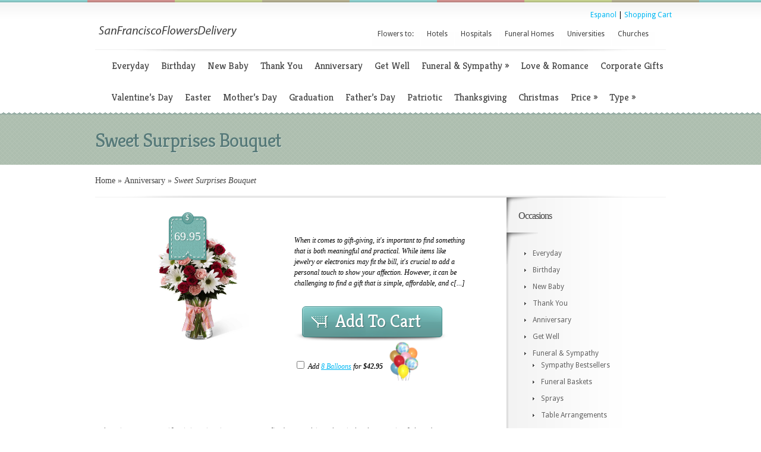

--- FILE ---
content_type: text/html; charset=UTF-8
request_url: https://www.sanfranciscoflowersdelivery.com/sweet-surprises-bouquet-pdc12-4792/
body_size: 10309
content:
<!DOCTYPE html PUBLIC "-//W3C//DTD XHTML 1.0 Transitional//EN" "http://www.w3.org/TR/xhtml1/DTD/xhtml1-transitional.dtd">
<html itemscope itemtype="http://schema.org/LocalBusiness" xmlns="http://www.w3.org/1999/xhtml" dir="ltr" lang="en-US" xmlns:fb="http://ogp.me/ns/fb#" xmlns:addthis="http://www.addthis.com/help/api-spec" >
<head profile="http://gmpg.org/xfn/11">
<meta http-equiv="Content-Type" content="text/html; charset=UTF-8" />
<title>Sweet Surprises Bouquet | San Francisco Flowers Delivery</title>

<meta name="viewport" content="width=device-width, initial-scale=1" />
<link href='/responsive-home.css' rel='stylesheet' type='text/css'/>


<meta property="og:site_name" content="Sweet Surprises Bouquet | sanfranciscoflowersdelivery.com"/>


<meta property="og:image" content="https://www.sanfranciscoflowersdelivery.com/wp-content/uploads/2012/10/C12-4792.jpg">

<link rel="stylesheet" href="https://www.sanfranciscoflowersdelivery.com/wp-content/themes/Boutique/style.css" type="text/css" media="screen" />
<link rel="stylesheet" href="https://www.sanfranciscoflowersdelivery.com/wp-content/themes/Boutique/css/colorpicker.css" type="text/css" media="screen" />

<link href='https://fonts.googleapis.com/css?family=Droid+Sans:regular,bold' rel='stylesheet' type='text/css'/>
<link href='https://fonts.googleapis.com/css?family=Kreon:light,regular' rel='stylesheet' type='text/css'/>


<!--[if lt IE 7]>
	<link rel="stylesheet" type="text/css" href="https://www.sanfranciscoflowersdelivery.com/wp-content/themes/Boutique/css/ie6style.css" />
	<script type="text/javascript" src="https://www.sanfranciscoflowersdelivery.com/wp-content/themes/Boutique/js/DD_belatedPNG_0.0.8a-min.js"></script>
	<script type="text/javascript">DD_belatedPNG.fix('img#logo, span.overlay, a.zoom-icon, a.more-icon, #menu, #menu-right, #menu-content, ul#top-menu ul, #menu-bar, .footer-widget ul li, span.post-overlay, #content-area, .avatar-overlay, .comment-arrow, .testimonials-item-bottom, #quote, #bottom-shadow, #quote .container');</script>
<![endif]-->
<!--[if IE 7]>
	<link rel="stylesheet" type="text/css" href="https://www.sanfranciscoflowersdelivery.com/wp-content/themes/Boutique/css/ie7style.css" />
<![endif]-->
<!--[if IE 8]>
	<link rel="stylesheet" type="text/css" href="https://www.sanfranciscoflowersdelivery.com/wp-content/themes/Boutique/css/ie8style.css" />
<![endif]-->

<script type="text/javascript">
	document.documentElement.className = 'js';
</script>

<style>
.sr_lh {
    background-color: #865923;
    color: #FFFFFF;
    margin-bottom: 16px;
    padding: 4px;
	display: block; font-size: 16px;
}
</style>



<meta content="Boutique v.1.6" name="generator"/><link media="screen" type="text/css" href="https://www.sanfranciscoflowersdelivery.com/wp-content/themes/Boutique/epanel/page_templates/js/fancybox/jquery.fancybox-1.3.4.css" rel="stylesheet" />
<link media="screen" type="text/css" href="https://www.sanfranciscoflowersdelivery.com/wp-content/themes/Boutique/epanel/page_templates/page_templates.css" rel="stylesheet" />


<link rel='stylesheet' id='et-rating-css'  href='https://www.sanfranciscoflowersdelivery.com/wp-content/themes/Boutique/css/jquery.rating.css?ver=3.4.1' type='text/css' media='all' />




<link rel='stylesheet' id='myStyleSheets-css'  href='/wp-content/uploads/eshop_files/eshop.css' type='text/css' media='all' />


<script type='text/javascript' src='/wp-includes/js/jquery/jquery.js?ver=1.7.2'></script>

<script type='text/javascript' src='/wp-content/themes/Boutique/epanel/shortcodes/js/et_shortcodes_frontend.js?ver=1.8'></script>


<link rel="EditURI" type="application/rsd+xml" title="RSD" href="https://www.sanfranciscoflowersdelivery.com/xmlrpc.php?rsd" />
<link rel="wlwmanifest" type="application/wlwmanifest+xml" href="https://www.sanfranciscoflowersdelivery.com/wp-includes/wlwmanifest.xml" /> 

<!--[if lt IE 8]>
<style type="text/css">
.eshoppanels li{
    display:inline;
    margin:10px 5px 0 5px;
}
</style>
<![endif]-->
<!-- Meta SEO Pack BEGIN -->
<meta name="description" content="" />
<meta name="keywords" content="" />
<link rel="canonical" href="https://www.sanfranciscoflowersdelivery.com/sweet-surprises-bouquet-pdc12-4792/" />
<!-- Meta SEO Pack END -->
<!-- used in scripts --><meta name="et_featured_auto_speed" content="7000" /><meta name="et_disable_toptier" content="1" /><meta name="et_featured_slider_pause" content="1" /><meta name="et_featured_slider_auto" content="1" /><meta name="et_theme_folder" content="/wp-content/themes/Boutique" /><link id='droid_sans' href='https://fonts.googleapis.com/css?family=Droid Sans' rel='stylesheet' type='text/css' /><style type='text/css'>body { font-family: 'Droid Sans', Arial, sans-serif !important;  }</style><style type='text/css'>body {  }</style>
<!-- Dynamic Widgets v1.5.2 by QURL - http://www.qurl.nl //-->
	<style type="text/css">
		#et_pt_portfolio_gallery { margin-left: -41px; margin-right: -51px; }
		.et_pt_portfolio_item { margin-left: 35px; }
		.et_portfolio_small { margin-left: -40px !important; }
		.et_portfolio_small .et_pt_portfolio_item { margin-left: 32px !important; }
		.et_portfolio_large { margin-left: -26px !important; }
		.et_portfolio_large .et_pt_portfolio_item { margin-left: 11px !important; }
	</style>
<!--<script type='text/javascript' src='http://ajax.googleapis.com/ajax/libs/jquery/1.7.1/jquery.min.js'></script>-->
<script type='text/javascript' src='/jquery.popupWindow.js'></script>

<script type='text/javascript' src='/wp-includes/js/jquery/jquery.js?ver=1.11.3'></script>
<script type='text/javascript' src='/wp-includes/js/jquery/jquery-migrate.min.js?ver=1.2.1'></script>
</head>
<body class="single single-post postid- single-format-standard gecko">




		<div id="color-stripes"></div>

    

           

	<div id="header">

    <div id="shopcart" style="float: right; padding-right: 150px;"> 
 
 
<a href="https://www.entregadefloristerialocal.org/dulces-sorpresas-pdc12-4792" title="Shop for Dulces Sorpresas - Entrega el mismo día en flores por floristería local">Espanol</a> | 



<a href="https://www.localfloristdelivery.org/network/cart.php?storeid=0031">Shopping Cart</a></div><div style="clear:both;"></div>

    <style>

#header {

padding-top: 10px;	

}

</style>  



    		<div class="container clearfix">



			<div id="logo-area">

				<a href="https://www.sanfranciscoflowersdelivery.com/">

										<!--<img src="/wp-content/themes/Boutique/images/logo.png" alt="" id="logo"/>-->

                    <img src="https://www.sanfranciscoflowersdelivery.com/sanfranciscoflowersdelivery.png" title="San Francisco Flowers Delivery" id="logo"/>

				</a><!--<img src="/ftd.jpg" border="0" width="65" style="position: relative; top: -10px;" /> -->

				<!--<p id="slogan">--><span style="position: relative; top: 10px"></span><!--</p>-->



			   





                

			</div> <!-- end #logo-area -->

			

			


<ul id="top-menu" class="nav sf-js-enabled"><li id="menu-item-1474" class="menu-item menu-item-type-custom menu-item-object-custom menu-item-1474"><a>Flowers to:</a></li>

<li id="menu-item-868" class="menu-item menu-item-type-custom menu-item-object-custom menu-item-868"><a href="https://www.sanfranciscoflowersdelivery.com/hotels-motels-and-resorts/" title="Flowers to San Francisco Hotels">Hotels</a></li>

<li id="menu-item-1473" class="menu-item menu-item-type-custom menu-item-object-custom menu-item-1473"><a href="https://www.sanfranciscoflowersdelivery.com/hospitals-and-medical-centers/" title="Flowers to San Francisco Hospitals">Hospitals</a></li>

<li id="menu-item-1472" class="menu-item menu-item-type-custom menu-item-object-custom menu-item-1472"><a href="https://www.sanfranciscoflowersdelivery.com/funeral-homes-and-cemeteries/" title="Flowers to San Francisco Funeral Homes">Funeral Homes</a></li>

<li id="menu-item-1475" class="menu-item menu-item-type-custom menu-item-object-custom menu-item-1475"><a href="https://www.sanfranciscoflowersdelivery.com/universities-and-college-campuses/" title="Flowers to San Francisco Universities">Universities</a></li>

<li id="menu-item-1476" class="menu-item menu-item-type-custom menu-item-object-custom menu-item-1476"><a href="https://www.sanfranciscoflowersdelivery.com/churches-temples-mosques-synagogues-and-wedding-chapels/" title="Flowers to San Francisco Churches">Churches</a></li>

</ul>

			

			<div class="clear"></div>

            

<center>

	 

	 



	

    
	

	</center>						

			<div id="menu-content">

				<div id="menu-shadow"></div>

				<ul id="secondary-menu" class="nav clearfix"><li id="menu-item-113" class="menu-item menu-item-type-taxonomy menu-item-object-category menu-item-113"><a href="https://www.sanfranciscoflowersdelivery.com/category/everyday/" title="Flowers Just Because, for any occasion, and everyday in San Francisco">Everyday</a></li>

<li id="menu-item-114" class="menu-item menu-item-type-taxonomy menu-item-object-category menu-item-114"><a href="https://www.sanfranciscoflowersdelivery.com/category/birthday/" title="Find your perfect birthday arrangement here! Flower Delivery anywhere in San Francisco!">Birthday</a></li>

<li id="menu-item-115" class="menu-item menu-item-type-taxonomy menu-item-object-category menu-item-115"><a href="https://www.sanfranciscoflowersdelivery.com/category/new-baby/" title="Send Flowers, Teddy Bears, and Balloons. Same Day delivery to San Francisco hospitals!">New Baby</a></li>

<li id="menu-item-116" class="menu-item menu-item-type-taxonomy menu-item-object-category menu-item-116"><a href="https://www.sanfranciscoflowersdelivery.com/category/thank-you/" title="Show your appreciation and gratitude. Thank you flower category is design specifically for this reason.">Thank You</a></li>

<li id="menu-item-117" class="menu-item menu-item-type-taxonomy menu-item-object-category menu-item-117"><a href="https://www.sanfranciscoflowersdelivery.com/category/anniversary/" title="Celebrate this special anniversary with beautiful flowers!">Anniversary</a></li>

<li id="menu-item-118" class="menu-item menu-item-type-taxonomy menu-item-object-category menu-item-118"><a href="https://www.sanfranciscoflowersdelivery.com/category/get-well/" title="Send Get Well flowers today to make them feel special and wish them quicker recovery.">Get Well</a></li>

<li id="menu-item-119" class="menu-item menu-item-type-taxonomy menu-item-object-category menu-item-119"><a href="https://www.sanfranciscoflowersdelivery.com/category/funeral-and-sympathy/" title="Send Sympathy and Funeral Flowers to show your love and respect! Same day delivery is available in San Francisco!">Funeral &#038; Sympathy</a>

<ul class="sub-menu">

	<li id="menu-item-660" class="menu-item menu-item-type-taxonomy menu-item-object-category menu-item-660"><a href="https://www.sanfranciscoflowersdelivery.com/category/funeral-and-sympathy/sympathy-bestsellers/">Sympathy Bestsellers</a></li>

	<li id="menu-item-644" class="menu-item menu-item-type-taxonomy menu-item-object-category menu-item-644"><a href="https://www.sanfranciscoflowersdelivery.com/category/funeral-and-sympathy/baskets/">Funeral Baskets</a></li>

	<li id="menu-item-753" class="menu-item menu-item-type-taxonomy menu-item-object-category menu-item-753"><a href="https://www.sanfranciscoflowersdelivery.com/category/funeral-and-sympathy/sprays/">Sprays</a></li>

	<li id="menu-item-9716" class="menu-item menu-item-type-taxonomy menu-item-object-category menu-item-9716"><a href="https://www.sanfranciscoflowersdelivery.com/category/funeral-and-sympathy/table-arrangements/">Table Arrangements</a></li>

	<li id="menu-item-9730" class="menu-item menu-item-type-taxonomy menu-item-object-category menu-item-9730"><a href="https://www.sanfranciscoflowersdelivery.com/category/funeral-and-sympathy/plants/">Sympathy Plants</a></li>

	<li id="menu-item-9908" class="menu-item menu-item-type-taxonomy menu-item-object-category menu-item-9908"><a href="https://www.sanfranciscoflowersdelivery.com/category/funeral-and-sympathy/inside-casket/">Inside Casket</a></li>

	<li id="menu-item-9965" class="menu-item menu-item-type-taxonomy menu-item-object-category menu-item-9965"><a href="https://www.sanfranciscoflowersdelivery.com/category/funeral-and-sympathy/wreaths/">Wreaths</a></li>

	<li id="menu-item-10011" class="menu-item menu-item-type-taxonomy menu-item-object-category menu-item-10011"><a href="https://www.sanfranciscoflowersdelivery.com/category/funeral-and-sympathy/crosses/">Crosses</a></li>

	<li id="menu-item-10016" class="menu-item menu-item-type-taxonomy menu-item-object-category menu-item-10016"><a href="https://www.sanfranciscoflowersdelivery.com/category/funeral-and-sympathy/casket-sprays/">Casket Sprays</a></li>

	<li id="menu-item-10017" class="menu-item menu-item-type-taxonomy menu-item-object-category menu-item-10017"><a href="https://www.sanfranciscoflowersdelivery.com/category/funeral-and-sympathy/hearts/">Hearts</a></li>

</ul>

</li>

<li id="menu-item-120" class="menu-item menu-item-type-taxonomy menu-item-object-category menu-item-120"><a href="https://www.sanfranciscoflowersdelivery.com/category/love-and-romance/" title="Discover bouquets to show your love and affection">Love &#038; Romance</a></li>

<li id="menu-item-15376" class="menu-item menu-item-type-taxonomy menu-item-object-category menu-item-15376"><a href="https://www.sanfranciscoflowersdelivery.com/category/corporate-gifts/" title="Shop Corporate Flowers design to send your best wishes and make the right impression">Corporate Gifts</a></li>

<li id="menu-item-607" class="menu-item menu-item-type-taxonomy menu-item-object-category menu-item-607"><a href="https://www.sanfranciscoflowersdelivery.com/category/valentines-day/" title="Love is definitely in the air in San Francisco with these Valentine arrangements">Valentine&#8217;s Day</a></li>

<li id="menu-item-578" class="menu-item menu-item-type-taxonomy menu-item-object-category menu-item-578"><a href="https://www.sanfranciscoflowersdelivery.com/category/easter/" title="Perfect Easter arrangements are all here! Flower Delivery to San Francisco Churches and households is available!">Easter</a></li>

<li id="menu-item-9337" class="menu-item menu-item-type-taxonomy menu-item-object-category menu-item-9337"><a href="https://www.sanfranciscoflowersdelivery.com/category/mothers-day/" title="Find your perfect arrangement to show mom your love and appreciation">Mother&#8217;s Day</a></li>

<li id="menu-item-15362" class="menu-item menu-item-type-taxonomy menu-item-object-category menu-item-15362"><a href="https://www.sanfranciscoflowersdelivery.com/category/graduation/" title="Show them how proud you are with Graduation Flowers. Flower Delivery to San Francisco Universities is available.">Graduation</a></li>

<li id="menu-item-14623" class="menu-item menu-item-type-taxonomy menu-item-object-category menu-item-14623"><a href="https://www.sanfranciscoflowersdelivery.com/category/fathers-day/" title="Your dad likes flowers too, especially baskets with goodies and bouquet designed specially for a perfect Father's Day">Father&#8217;s Day</a></li>

<li id="menu-item-14610" class="menu-item menu-item-type-taxonomy menu-item-object-category menu-item-14610"><a href="https://www.sanfranciscoflowersdelivery.com/category/patriotic/" title="Celebrate Independence Day, Memorial Day, and show your respect with these Patriotic arrangements!">Patriotic</a></li>

<li id="menu-item-12953" class="menu-item menu-item-type-taxonomy menu-item-object-category menu-item-12953"><a href="https://www.sanfranciscoflowersdelivery.com/category/thanksgiving/" title="Thanksgiving Flowers specifically designed for this occasion">Thanksgiving</a></li>

<li id="menu-item-15177" class="menu-item menu-item-type-taxonomy menu-item-object-category menu-item-15177"><a href="https://www.sanfranciscoflowersdelivery.com/category/christmas/" title="Same Day Delivery of Christmas Flowers anywhere in San Francisco!">Christmas</a></li>

<li id="menu-item-10462" class="menu-item menu-item-type-taxonomy menu-item-object-category menu-item-10462"><a href="https://www.sanfranciscoflowersdelivery.com/category/price/">Price</a>

<ul class="sub-menu">

	<!--<li id="menu-item-10467" class="menu-item menu-item-type-taxonomy menu-item-object-category menu-item-10467"><a href="https://www.sanfranciscoflowersdelivery.com/category/price/under-40/">Under $40</a></li>-->

	<li id="menu-item-10463" class="menu-item menu-item-type-taxonomy menu-item-object-category menu-item-10463"><a href="https://www.sanfranciscoflowersdelivery.com/category/price/40-60/">$40 &#8211; $60</a></li>

	<li id="menu-item-10464" class="menu-item menu-item-type-taxonomy menu-item-object-category menu-item-10464"><a href="https://www.sanfranciscoflowersdelivery.com/category/price/60-80/">$60 &#8211; $80</a></li>

	<li id="menu-item-10465" class="menu-item menu-item-type-taxonomy menu-item-object-category menu-item-10465"><a href="https://www.sanfranciscoflowersdelivery.com/category/price/80-100/">$80 &#8211; $100</a></li>

	<li id="menu-item-10466" class="menu-item menu-item-type-taxonomy menu-item-object-category menu-item-10466"><a href="https://www.sanfranciscoflowersdelivery.com/category/price/over-100/">Over $100</a></li>

</ul>

</li>

<li id="menu-item-12256" class="menu-item menu-item-type-taxonomy menu-item-object-category menu-item-12256"><a href="https://www.sanfranciscoflowersdelivery.com/category/bouquet-type/">Type</a>

<ul class="sub-menu">

	<li id="menu-item-12262" class="menu-item menu-item-type-taxonomy menu-item-object-category menu-item-12262"><a href="https://www.sanfranciscoflowersdelivery.com/category/bouquet-type/balloons/">Balloons</a></li>

	<li id="menu-item-15340" class="menu-item menu-item-type-taxonomy menu-item-object-category menu-item-15340"><a href="https://www.sanfranciscoflowersdelivery.com/category/bouquet-type/basket/">Baskets</a></li>

	<li id="menu-item-12257" class="menu-item menu-item-type-taxonomy menu-item-object-category menu-item-12257"><a href="https://www.sanfranciscoflowersdelivery.com/category/bouquet-type/centerpieces/">Centerpieces</a></li>

	<li id="menu-item-12259" class="menu-item menu-item-type-taxonomy menu-item-object-category menu-item-12259"><a href="https://www.sanfranciscoflowersdelivery.com/category/bouquet-type/novelty-arrangements/">Novelty Arrangements</a></li>

	<li id="menu-item-12954" class="menu-item menu-item-type-taxonomy menu-item-object-category menu-item-12954"><a href="https://www.sanfranciscoflowersdelivery.com/category/bouquet-type/cut-bouquets/">Cut Bouquets</a></li>

	<li id="menu-item-12260" class="menu-item menu-item-type-taxonomy menu-item-object-category menu-item-12260"><a href="https://www.sanfranciscoflowersdelivery.com/category/bouquet-type/vase-arrangements/">Vase Arrangements</a></li>

	<li id="menu-item-12261" class="menu-item menu-item-type-taxonomy menu-item-object-category menu-item-12261"><a href="https://www.sanfranciscoflowersdelivery.com/category/bouquet-type/roses-bouquet-type/">Roses</a></li>

	<li id="menu-item-12263" class="menu-item menu-item-type-taxonomy menu-item-object-category menu-item-12263"><a href="https://www.sanfranciscoflowersdelivery.com/category/bouquet-type/fruit-baskets/">Fruit Baskets</a></li>

	<li id="menu-item-12264" class="menu-item menu-item-type-taxonomy menu-item-object-category menu-item-12264"><a href="https://www.sanfranciscoflowersdelivery.com/category/bouquet-type/plants-bouquet-type/">Plants</a></li>

	<li id="menu-item-12258" class="menu-item menu-item-type-taxonomy menu-item-object-category menu-item-12258"><a href="https://www.sanfranciscoflowersdelivery.com/category/bouquet-type/one-sided-arrangements/">One Sided Arrangements</a></li>

</ul>

</li>

</ul>                <style>

                ul#secondary-menu {

				/*	float:left;

					width:810px;*/

				}

				</style>

               <!-- <ul id="secondary-menu" style="float: right; width:115px; padding-top: 18px; padding-left: 0px;"><li><a href="http://www.floristone.com/index.cfm?source_id=aff&AffiliateID=2011116018">More Choices</a></li></ul>-->

			</div> <!-- menu-content -->

		</div> <!-- end .container -->

	</div> <!-- end #header -->    
    <div id="top-area" style="background-color: rgb(173, 190, 175);">
		<div id="top-area-bg">
			<div id="bottom-area-bg" style="background: transparent url("images/bottom-area-bg.png") repeat-x scroll left bottom;">
				<div class="container">
					<div id="category-inner">
		<h1 class="category-title">Sweet Surprises Bouquet        
    </h1>
	    </div> <!-- end #category-inner -->				</div> <!-- end .container -->
			</div> <!-- end #bottom-area-bg -->
		</div> <!-- end #top-area-bg -->
	</div> <!-- end #top-area -->
	
	<div id="main-content-area" class="container">
    
<div id="breadcrumbs">
					<a href="http://www.localfloristdelivery.org">Home</a> <span class="raquo">&raquo;</span>
				
									
<a href="https://www.sanfranciscoflowersdelivery.com/category/anniversary/">Anniversary</a> <span class="raquo">&raquo;</span>
 Sweet Surprises Bouquet 					<!-- AddThis Button BEGIN -->
<!-- AddThis Button END -->
    

</div> <!-- end #breadcrumbs -->
<div id="main-content">
	<div id="main-content-bg">
		<div id="main-content-bottom-bg" class="clearfix">
			<div id="left-area">
				<div id="main-products" class="clearfix">
		<div class="entry post clearfix">
    <!-- itemexists -->
				
	   
			<div id="et-slides" style="background:none;">
		<div id="et-slides-items">
        
					<center><div class="et-slide">
                                            <img width="175" height="200" src="https://www.sanfranciscoflowersdelivery.com/wp-content/uploads/2012/10/C12-4792.jpg" class="attachment-medium wp-post-image" alt="Sweet Surprises Bouquet" title="Sweet Surprises Bouquet" />
                    
                    
                    
                    
           <a href="https://www.sanfranciscoflowersdelivery.com/wp-content/uploads/2012/10/C12-4792.jpg" class="fancybox" rel="single-gallery" title="Sweet Surprises Bouquet"><span class="overlay" style="background:none;"></span> <span class="magnify"></span></a></div></center><!-- #et-slide -->				</div><!-- #et-slides-items -->
				<span class="price-tag"><span>$</span>69.95</span>
				<!--<a id="et-single-left-arrow" href="#">Previous</a>
				<a id="et-single-right-arrow" href="#">Next</a>-->
		</div>  <!-- #et-slides -->
			
			<div class="item-description">
				   <div class="single-item-ratings clearfix">
									</div> <!-- end .single-item-ratings -->                 
			
				<p>When it comes to gift-giving, it's important to find something that is both meaningful and practical. While items like jewelry or electronics may fit the bill, it's crucial to add a personal touch to show your affection. However, it can be challenging to find a gift that is simple, affordable, and c[...]</p>
                <!-- hello world -->
               
				<!--<a class="single-addtocart et-shop-item" href="#et-entry-post-C12-4792">Add To Cart</a>-->
               
               
                                 
                                <a id="abc" class="single-addtocart" href="https://www.localfloristdelivery.org/network/cart.php?storeid=0031&productid=C12-4792&channel=pdp&source=">Add To Cart</a>
                		
                		
                <script>
				function showMe (box) {

    var chboxs = document.getElementsByName("c1");
    var vis = "none";
    for(var i=0;i<chboxs.length;i++) { 
        if(chboxs[i].checked){
         vis = "block";
            break;
        }
    }
    document.getElementById(box).style.display = vis;


}

function showdiv(id){
document.getElementById(id).style.display = "block";
}
				
                
function optionCheck() {
    var i, len, optionVal, helpDiv,
        selectOptions = document.getElementById("options");
		  if (selectOptions.options[1].selected) {
		optionVal = selectOptions.options[1].value;
	document.getElementById("abc").href = document.getElementById("abc").href + '&addon=balloons&productaddon='+optionVal;
		  }
		  if (selectOptions.options[2].selected) {
		optionVal = selectOptions.options[2].value;
	document.getElementById("abc").href = document.getElementById("abc").href + '&addon=balloons&productaddon='+optionVal;
		  }
		  if (selectOptions.options[3].selected) {
		optionVal = selectOptions.options[3].value;
	document.getElementById("abc").href = document.getElementById("abc").href + '&addon=balloons&productaddon='+optionVal;
		  }
		  if (selectOptions.options[4].selected) {
		optionVal = selectOptions.options[4].value;
	document.getElementById("abc").href = document.getElementById("abc").href + '&addon=balloons&productaddon='+optionVal;
		  }
		  if (selectOptions.options[5].selected) {
		optionVal = selectOptions.options[5].value;
	document.getElementById("abc").href = document.getElementById("abc").href + '&addon=balloons&productaddon='+optionVal;
		  }
		  if (selectOptions.options[6].selected) {
		optionVal = selectOptions.options[6].value;
	document.getElementById("abc").href = document.getElementById("abc").href + '&addon=balloons&productaddon='+optionVal;
		  }
		  if (selectOptions.options[7].selected) {
		optionVal = selectOptions.options[7].value;
	document.getElementById("abc").href = document.getElementById("abc").href + '&addon=balloons&productaddon='+optionVal;
		  }
    // loop through the options in case there
    // are multiple selected values
   
}

</script>
                
                
                <div class="addon" style="display:block;"><span style="position: relative;top: -20px;"><input type="checkbox" value="Add Balloons" name="c1" onclick="showMe('div1')"> Add <a onclick="showdiv('baloons')" style="cursor: pointer"><u>8 Balloons</u></a> for <b>$42.95</b></span>&nbsp;&nbsp;<img src="https://www.sanfranciscoflowersdelivery.com/wp-content/uploads/2013/02/bb_bb-1.jpg" class="attachment-thumbnail wp-post-image" alt="Add 6 latex and 2 mylar balloons with a specified theme to your order for $42.95" title="Add to your order 6 latex and 2 mylar balloons with a specified theme for $42.95" width="60"><div id="div1" style="display:none;"><select onchange="optionCheck()" id="options"><option value="x">Select Balloon Type</option><option value="F1-120">Birthday</option><option value="F1-121">Love</option><option value="F1-119">Anniversary</option><option value="F1-116">Baby Boy</option><option value="F1-117">Baby Girl</option><option value="F1-118">Get Well</option><option value="fam123">Thinking of You</option></select></div>
  </div> 
  <div id="baloons" style="display:none;">
 Add 6 latex and 2 mylar balloons with a specified theme to your order for $42.95
  </div>
                  
                                
                            
                		
                
                  
					<div class="product_frame">
		<div id="et-entry-post-C12-4792">
			<div class="et_popup_product_info et_eshop">
				<h2 class="et_popup_title"><a href="https://www.sanfranciscoflowersdelivery.com/sweet-surprises-bouquet-pdc12-4792/">Sweet Surprises Bouquet</a></h2><div class="et_popup_excerpt">When it comes to gift-giving, it's important to find something that is both meaningful and practical. While items like jewelry or electronics may fit the bill, it's crucial to add a personal touch to show your affection. However, it can be challenging to find a gift that is simple, affordable, and c[...]</div>
			<form action="https://www.sanfranciscoflowersdelivery.com/shopping-cart/" method="post" class="eshop addtocart sale" id="eshopprod97031423095816">
			<fieldset style="position: relative; top: -20px"><legend><span class="offset">Order C12-4792</span></legend><input type="hidden" name="option" value="1" />
						<!--<table width="100%" style="position:relative; top: -20px;"><tr><td width="75%">--><span class="sgloptiondetails"><span class="sgloption">Sale</span> <span class="sglprice">$69.95</span></span>
						<label for="qtyC12-47921423095816" class="qty"><abbr title="Quantity">Qty</abbr>:</label>
				<input type="text" value="1" id="qtyC12-47921423095816" maxlength="3" size="3" name="qty" class="iqty" readonly disabled/>  
			
			<input type="hidden" name="pclas" value="" />
			<input type="hidden" name="pname" value="C12-4792" />
			<input type="hidden" name="pid" value="C12-4792" />
			<input type="hidden" name="purl" value="https://www.sanfranciscoflowersdelivery.com/sweet-surprises-bouquet-pdc12-4792/" />
			<input type="hidden" name="postid" value="C12-4792" />
			<input type="hidden" name="eshopnon" value="set" /><input type="hidden" id="_wpnonce1423095816" name="_wpnonce1423095816" value="af418949a9" /><input type="hidden" name="_wp_http_referer" value="/sweet-surprises-bouquet-pdc12-4792/" /><a id="abcfam114" class="single-addtocart et-shop-item" href="https://www.localfloristdelivery.org/network/cart.php?storeid=0031&productid=C12-4792&channel=popup&source=" onclick=parent.location="https://www.localfloristdelivery.org/network/cart.php?storeid=0031&productid=C12-4792&channel=popup&source=";>Add To Cart</a>
			<div class="eshopajax"></div></fieldset>
			</form>			</div> <!-- end .et_popup_product_info -->
		</div> <!-- end #et-entry-post-C12-4792 -->
	</div> <!-- end .product_frame -->
    
	<div class="boutique_description_border">
		<div class="boutique_description">
			<h4 class="description-title"></h4>
            			<span class="price"></span>
			<div class="clear"></div>
			<div class="entry-item-ratings clearfix"></div>
								<p>
	When it comes to gift-giving, it's important to find something that is both meaningful and practical. While items like jewelry or electronics may fit the bill, it's crucial to add a personal touch to show your affection. However, it can be challenging to find a gift that is simple, affordable, and c[...]
</p>
					</div> <!-- end .boutique_description -->
	</div> <!-- end .boutique_description_border -->
                
			</div> <!-- end .item-description -->
			
			<div class="clear"></div>
            
				<br /><br />
		<p>
	<em><span style="font-size:14px;">When it comes to gift-giving, it's important to find something that is both meaningful and practical. While items like jewelry or electronics may fit the bill, it's crucial to add a personal touch to show your affection. However, it can be challenging to find a gift that is simple, affordable, and conveys your emotions. Luckily, flowers are an excellent solution. They not only look and smell beautiful, but they also leave a lasting impression on the recipient. <br><br>For a one-of-a-kind flower arrangement, we suggest the Sweet Surprises Bouquet. Made up of deep fuchsia spray roses, pink mini carnations, white traditional daisies, and lush greens, this bouquet is sure to bring joy to the receiver. The spray roses add a touch of sophistication, while the carnations symbolize love and the daisies represent innocence. Whether it's a birthday, anniversary, or just a way to show appreciation, the Sweet Surprises Bouquet is a versatile gift choice. <br><br>Handcrafted by our local florists, the Sweet Surprises Bouquet can be delivered on the same day throughout the United States, even with short notice. Alternatively, you can book in advance to ensure timely delivery. Show your loved ones that you care with the Sweet Surprises Bouquet.</span></em>
</p>
<p>
	<span style="font-size:14px;">Item No. C12-4792</span></p>
				<h4 style="color: black;">Price: $69.95</h4><br>
             
                
                	</div> <!-- end .entry -->
	
		
			
					
	
	<!-- You can start editing here. -->

<div id="comment-wrap" class="clearfix no-comments-bg">

		   <div id="comment-section" class="nocomments">
		  			 <!-- If comments are closed. -->
				
		  	   </div>
		
										
</div> <script type="text/javascript">
  $(document).ready(function() {
    //function getElements(){
	oForm = document.forms[0];
	name = oForm.elements["pid"].value;
       // var x=document.getElementsByName("pid");
       document.writeln(name + " elements!");
	   
    //}
	});
    
</script>	
 				
				</div> <!-- end #main-products -->		
			</div> <!-- end #left-area -->
			
			<div id="sidebar">
	        <div class="widget"><h4 class="widget-title">Occasions</h4><div class="widget-content"><div class="menu-lower-nav-container"><ul id="menu-lower-nav" class="menu"><li class="menu-item menu-item-type-taxonomy menu-item-object-category menu-item-113"><a href="http://www.sanfranciscoflowersdelivery.com/category/everyday/">Everyday</a></li>
<li class="menu-item menu-item-type-taxonomy menu-item-object-category menu-item-114"><a href="http://www.sanfranciscoflowersdelivery.com/category/birthday/">Birthday</a></li>
<li class="menu-item menu-item-type-taxonomy menu-item-object-category menu-item-115"><a href="http://www.sanfranciscoflowersdelivery.com/category/new-baby/">New Baby</a></li>
<li class="menu-item menu-item-type-taxonomy menu-item-object-category menu-item-116"><a href="http://www.sanfranciscoflowersdelivery.com/category/thank-you/">Thank You</a></li>
<li class="menu-item menu-item-type-taxonomy menu-item-object-category current-menu-item menu-item-117"><a href="http://www.sanfranciscoflowersdelivery.com/category/anniversary/">Anniversary</a></li>
<li class="menu-item menu-item-type-taxonomy menu-item-object-category menu-item-118"><a href="http://www.sanfranciscoflowersdelivery.com/category/get-well/">Get Well</a></li>
<li class="menu-item menu-item-type-taxonomy menu-item-object-category menu-item-119"><a href="http://www.sanfranciscoflowersdelivery.com/category/funeral-and-sympathy/">Funeral &#038; Sympathy</a>
<ul class="sub-menu">
	<li class="menu-item menu-item-type-taxonomy menu-item-object-category menu-item-660"><a href="http://www.sanfranciscoflowersdelivery.com/category/funeral-and-sympathy/sympathy-bestsellers/">Sympathy Bestsellers</a></li>
	<li class="menu-item menu-item-type-taxonomy menu-item-object-category menu-item-644"><a href="http://www.sanfranciscoflowersdelivery.com/category/funeral-and-sympathy/baskets/">Funeral Baskets</a></li>
	<li class="menu-item menu-item-type-taxonomy menu-item-object-category menu-item-753"><a href="http://www.sanfranciscoflowersdelivery.com/category/funeral-and-sympathy/sprays/">Sprays</a></li>
	<li class="menu-item menu-item-type-taxonomy menu-item-object-category menu-item-9716"><a href="http://www.sanfranciscoflowersdelivery.com/category/funeral-and-sympathy/table-arrangements/">Table Arrangements</a></li>
	<li class="menu-item menu-item-type-taxonomy menu-item-object-category menu-item-9730"><a href="http://www.sanfranciscoflowersdelivery.com/category/funeral-and-sympathy/plants/">Sympathy Plants</a></li>
	<li class="menu-item menu-item-type-taxonomy menu-item-object-category menu-item-9908"><a href="http://www.sanfranciscoflowersdelivery.com/category/funeral-and-sympathy/inside-casket/">Inside Casket</a></li>
	<li class="menu-item menu-item-type-taxonomy menu-item-object-category menu-item-9965"><a href="http://www.sanfranciscoflowersdelivery.com/category/funeral-and-sympathy/wreaths/">Wreaths</a></li>
	<li class="menu-item menu-item-type-taxonomy menu-item-object-category menu-item-10011"><a href="http://www.sanfranciscoflowersdelivery.com/category/funeral-and-sympathy/crosses/">Crosses</a></li>
	<li class="menu-item menu-item-type-taxonomy menu-item-object-category menu-item-10016"><a href="http://www.sanfranciscoflowersdelivery.com/category/funeral-and-sympathy/casket-sprays/">Casket Sprays</a></li>
	<li class="menu-item menu-item-type-taxonomy menu-item-object-category menu-item-10017"><a href="http://www.sanfranciscoflowersdelivery.com/category/funeral-and-sympathy/hearts/">Hearts</a></li>
</ul>
</li>
<li class="menu-item menu-item-type-taxonomy menu-item-object-category menu-item-120"><a href="http://www.sanfranciscoflowersdelivery.com/category/love-and-romance/">Love &#038; Romance</a></li>
<li class="menu-item menu-item-type-taxonomy menu-item-object-category menu-item-15376"><a href="http://www.sanfranciscoflowersdelivery.com/category/corporate-gifts/">Corporate Gifts</a></li>
<li class="menu-item menu-item-type-taxonomy menu-item-object-category menu-item-607"><a href="http://www.sanfranciscoflowersdelivery.com/category/valentines-day/">Valentine&#8217;s Day</a></li>
<li class="menu-item menu-item-type-taxonomy menu-item-object-category menu-item-578"><a href="http://www.sanfranciscoflowersdelivery.com/category/easter/">Easter</a></li>
<li class="menu-item menu-item-type-taxonomy menu-item-object-category menu-item-9337"><a href="http://www.sanfranciscoflowersdelivery.com/category/mothers-day/">Mother&#8217;s Day</a></li>
<li class="menu-item menu-item-type-taxonomy menu-item-object-category menu-item-15362"><a href="http://www.sanfranciscoflowersdelivery.com/category/graduation/">Graduation</a></li>
<li class="menu-item menu-item-type-taxonomy menu-item-object-category menu-item-14623"><a href="http://www.sanfranciscoflowersdelivery.com/category/fathers-day/">Father&#8217;s Day</a></li>
<li class="menu-item menu-item-type-taxonomy menu-item-object-category menu-item-14610"><a href="http://www.sanfranciscoflowersdelivery.com/category/patriotic/">Patriotic</a></li>
<li class="menu-item menu-item-type-taxonomy menu-item-object-category menu-item-12953"><a href="http://www.sanfranciscoflowersdelivery.com/category/thanksgiving/">Thanksgiving</a></li>
<li class="menu-item menu-item-type-taxonomy menu-item-object-category menu-item-15177"><a href="http://www.sanfranciscoflowersdelivery.com/category/christmas/">Christmas</a></li>
<li class="menu-item menu-item-type-taxonomy menu-item-object-category menu-item-10462"><a href="http://www.sanfranciscoflowersdelivery.com/category/price/">Price</a>
<ul class="sub-menu">
	<li class="menu-item menu-item-type-taxonomy menu-item-object-category menu-item-10467"><a href="http://www.sanfranciscoflowersdelivery.com/category/price/under-40/">Under $40</a></li>
	<li class="menu-item menu-item-type-taxonomy menu-item-object-category menu-item-10463"><a href="http://www.sanfranciscoflowersdelivery.com/category/price/40-60/">$40 &#8211; $60</a></li>
	<li class="menu-item menu-item-type-taxonomy menu-item-object-category menu-item-10464"><a href="http://www.sanfranciscoflowersdelivery.com/category/price/60-80/">$60 &#8211; $80</a></li>
	<li class="menu-item menu-item-type-taxonomy menu-item-object-category menu-item-10465"><a href="http://www.sanfranciscoflowersdelivery.com/category/price/80-100/">$80 &#8211; $100</a></li>
	<li class="menu-item menu-item-type-taxonomy menu-item-object-category menu-item-10466"><a href="http://www.sanfranciscoflowersdelivery.com/category/price/over-100/">Over $100</a></li>
</ul>
</li>
<li class="menu-item menu-item-type-taxonomy menu-item-object-category menu-item-12256"><a href="http://www.sanfranciscoflowersdelivery.com/category/bouquet-type/">Type</a>
<ul class="sub-menu">
	<li class="menu-item menu-item-type-taxonomy menu-item-object-category menu-item-12262"><a href="http://www.sanfranciscoflowersdelivery.com/category/bouquet-type/balloons/">Balloons</a></li>
	<li class="menu-item menu-item-type-taxonomy menu-item-object-category menu-item-15340"><a href="http://www.sanfranciscoflowersdelivery.com/category/bouquet-type/basket/">Baskets</a></li>
	<li class="menu-item menu-item-type-taxonomy menu-item-object-category menu-item-12257"><a href="http://www.sanfranciscoflowersdelivery.com/category/bouquet-type/centerpieces/">Centerpieces</a></li>
	<li class="menu-item menu-item-type-taxonomy menu-item-object-category menu-item-12259"><a href="http://www.sanfranciscoflowersdelivery.com/category/bouquet-type/novelty-arrangements/">Novelty Arrangements</a></li>
	<li class="menu-item menu-item-type-taxonomy menu-item-object-category menu-item-12954"><a href="http://www.sanfranciscoflowersdelivery.com/category/bouquet-type/cut-bouquets/">Cut Bouquets</a></li>
	<li class="menu-item menu-item-type-taxonomy menu-item-object-category menu-item-12260"><a href="http://www.sanfranciscoflowersdelivery.com/category/bouquet-type/vase-arrangements/">Vase Arrangements</a></li>
	<li class="menu-item menu-item-type-taxonomy menu-item-object-category menu-item-12261"><a href="http://www.sanfranciscoflowersdelivery.com/category/bouquet-type/roses-bouquet-type/">Roses</a></li>
	<li class="menu-item menu-item-type-taxonomy menu-item-object-category menu-item-12263"><a href="http://www.sanfranciscoflowersdelivery.com/category/bouquet-type/fruit-baskets/">Fruit Baskets</a></li>
	<li class="menu-item menu-item-type-taxonomy menu-item-object-category menu-item-12264"><a href="http://www.sanfranciscoflowersdelivery.com/category/bouquet-type/plants-bouquet-type/">Plants</a></li>
	<li class="menu-item menu-item-type-taxonomy menu-item-object-category menu-item-12258"><a href="http://www.sanfranciscoflowersdelivery.com/category/bouquet-type/one-sided-arrangements/">One Sided Arrangements</a></li>
</ul>
</li>
</ul></div></div> <!-- end .widget-content--></div> <!-- end .widget -->      


<div class="widget"><h4 class="widget-title">You May Also Like</h4><div class="widget-content"><ul class="eshopw_panels">

        
    
    
       <li style="background: none;"> <a class="itemref" href="https://www.sanfranciscoflowersdelivery.com/telefloras-be-happy-bouquet-pdt43-1a/"><img width="123" src="https://www.sanfranciscoflowersdelivery.com/wp-content/uploads/2017/02/T43-1A-thumb-optimized.webp" class="attachment-150x150 wp-post-image" alt="Teleflora's Be Happy Bouquet" title="Teleflora's Be Happy Bouquet" style="margin-left: 30px;"><br><center>Teleflora's Be Happy Bouquet  <br />   
    
   
   $69.95</center></a></li>
    <li style="background: none;"> <a class="itemref" href="https://www.sanfranciscoflowersdelivery.com/telefloras-polka-dots-and-posies-pdt52-3a/"><img width="123" src="https://www.sanfranciscoflowersdelivery.com/wp-content/uploads/2017/02/T52-3A-thumb-optimized.webp" class="attachment-150x150 wp-post-image" alt="Teleflora's Polka Dots and Posies" title="Teleflora's Polka Dots and Posies" style="margin-left: 30px;"><br><center>Teleflora's Polka Dots and Posies  <br />   
    
   
   $74.95</center></a></li>
    <li style="background: none;"> <a class="itemref" href="https://www.sanfranciscoflowersdelivery.com/how-sweet-it-is-pdt46-1a/"><img width="123" src="https://www.sanfranciscoflowersdelivery.com/wp-content/uploads/2017/02/T46-1A-thumb-optimized.webp" class="attachment-150x150 wp-post-image" alt="How Sweet It Is" title="How Sweet It Is" style="margin-left: 30px;"><br><center>How Sweet It Is  <br />   
    
   
   $74.95</center></a></li>
    
    
    </ul></div> <!-- end .widget-content--></div>
	
    
</div> <!-- end #sidebar -->	
		</div> <!-- end #main-content-bottom-bg -->
	</div> <!-- end #main-content-bg -->
</div> <!-- end #main-content -->
	</div> <!-- end .container -->







		<div id="footer">



		<div id="footer-top-bg">



			<div id="footer-bottom-bg">



				<div class="container">



					


				</div> <!-- end .container -->



			</div> <!-- end #footer-bottom-bg -->	



		</div> <!-- end #footer-top-bg -->



	</div> <!-- end #footer -->	



		



	<div id="footer-bottom">



		<div class="container clearfix">



			<ul id="bottom-nav" class="bottom-nav"><li id="menu-item-121" class="menu-item menu-item-type-post_type menu-item-object-page menu-item-121"><a href="https://www.sanfranciscoflowersdelivery.com/customer-service/">Customer Service</a></li>
<li id="menu-item-122" class="menu-item menu-item-type-post_type menu-item-object-page menu-item-122"><a href="https://www.sanfranciscoflowersdelivery.com/about-us/">About Us</a></li>
<li id="menu-item-200" class="menu-item menu-item-type-post_type menu-item-object-page menu-item-200"><a href="https://www.sanfranciscoflowersdelivery.com/contact-us/">Contact Us</a></li>

<li id="menu-item-9268" class="menu-item menu-item-type-custom menu-item-object-custom menu-item-9268"><a title="Site Map" href="https://www.sanfranciscoflowersdelivery.com/sitemap/">Site Map</a></li>

<li id="menu-item-9268" class="menu-item menu-item-type-custom menu-item-object-custom menu-item-9268"><a  href="https://www.localservicesnetwork.org/"><img src="https://www.localservicesnetwork.org/images/logo.png" title="Local Services Network" height="22" /></a></li>


</ul>


            


            



			
            <p id="copyright">
            
             <span id="siteseal" style="position: relative; top: -10px;"><script type="text/javascript" src="https://seal.godaddy.com/getSeal?sealID=CvinOmjnNEovEeXeZy991tETpMPnJUSlHYNHRyjRw2iCXzwC19ECPEv9"></script></span><!--Designed by  <a href="http://www.elegantthemes.com" title="Premium WordPress Themes">Elegant Themes</a>-->  </p>



		</div> <!-- end .container -->



	</div> <!-- end #footer-bottom -->



	<div id="bottom-color-stripes"></div>

<div align="center">
Flowers by <a href="/local-flower-shops-and-florists/" class="copyright" title="Local Florist Delivery to San Francisco, California (CA)">local florists</a> to: <a href="/retirement-group-homes-and-assisted-adult-care/" class="copyright" title="Flower Delivery to San Francisco, California (CA) Retirement, Group Homes, Assisted Living, and Adult Care Homes">Retirement Homes</a>, <a href="/nursing-convalescent-and-rest-homes/" class="copyright" title="Flower Delivery to San Francisco, California (CA) Nursing, Convalescent, and Rest Homes">Nursing Homes</a>, <a href="/hospice-homes/" class="copyright" title="Flower Delivery to San Francisco, California (CA) Hospice Homes">Hospices</a>, <a href="/military-bases-and-army-navy-marine-air-force-camps/" class="copyright" title="Flower Delivery to San Francisco, California (CA) Military, Army, Navy, and Air Force Bases">Military Bases</a>, <a href="/wedding-banquet-and-reception-halls/" class="copyright" title="Flower Delivery to San Francisco, California (CA) Wedding, Banquet, and Reception Halls">Wedding and Banquet Halls</a>, <a href="/corporate-and-business-offices/" class="copyright" title="Flower Delivery to San Francisco, California (CA) Corporate and Business Offices">Corporate Offices</a><br />
Flower Delivery to cities in <a href="https://www.californiaflowersdelivery.com" title="Same Day flower delivery to California by local florists">California</a>:  <a href="https://www.losangelesflowersdelivery.org/" title="Flower Delivery to Los Angeles, California (CA)">Los Angeles</a> | <a href="https://www.sandiegoflowersdelivery.org/" title="Flower Delivery to San Diego, California (CA)">San Diego</a> | <a href="https://www.sanjoseflowersdelivery.com/" title="Flower Delivery to San Jose, California (CA)">San Jose</a> | <a href="https://www.sacramentoflowersdelivery.com/" title="Flower Delivery to Sacramento, California (CA)">Sacramento</a> | <a href="https://www.avalonflowersdelivery.com/" title="Flower Delivery to Avalon, California (CA)">Avalon</a> | <a href="https://www.longbeachflowersdelivery.net/" title="Flower Delivery to Long Beach, California (CA)">Long Beach</a> |<br>Flower Delivery across United States: <a href="https://www.alabamaflowersdelivery.com/" class="copyright" title="Flower Delivery to Alabama by local florists">AL</a> | 
 <a href="https://www.alaskaflowersdelivery.com/" class="copyright" title="Flower Delivery to Alaska by local florists">AK</a> | 
 <a href="https://www.arizonaflowersdelivery.com/" class="copyright" title="Flower Delivery to Arizona by local florists">AZ</a> | 
 <a href="https://www.arkansasflowersdelivery.com/" class="copyright" title="Flower Delivery to Arkansas by local florists">AR</a> | 
 <a href="https://www.californiaflowersdelivery.com/" class="copyright" title="Flower Delivery to California by local florists">CA</a> | 
 <a href="https://www.coloradoflowersdelivery.com/" class="copyright" title="Flower Delivery to Colorado by local florists">CO</a> | 
 <a href="https://www.connecticutflowersdelivery.com/" class="copyright" title="Flower Delivery to Connecticut by local florists">CT</a> | 
 <a href="https://www.delawareflowersdelivery.com/" class="copyright" title="Flower Delivery to Delaware by local florists">DE</a> | 
 <a href="https://www.floridaflowersdelivery.com/" class="copyright" title="Flower Delivery to Florida by local florists">FL</a> | 
 <a href="https://www.georgiaflowersdelivery.com/" class="copyright" title="Flower Delivery to Georgia by local florists">GA</a> | 
 <a href="https://www.flowersdeliverytohawaii.com/" class="copyright" title="Flower Delivery to Hawaii by local florists">HI</a> | 
 <a href="https://www.idahoflowersdelivery.com/" class="copyright" title="Flower Delivery to Idaho by local florists">ID</a> | 
 <a href="https://www.illinoisflowersdelivery.com/" class="copyright" title="Flower Delivery to Illinois by local florists">IL</a> | 
 <a href="https://www.indianaflowersdelivery.com/" class="copyright" title="Flower Delivery to Indiana by local florists">IN</a> | 
 <a href="https://www.iowaflowersdelivery.com/" class="copyright" title="Flower Delivery to Iowa by local florists">IA</a> | 
 <a href="https://www.kansasflowersdelivery.com/" class="copyright" title="Flower Delivery to Kansas by local florists">KS</a> | 
 <a href="https://www.kentuckyflowersdelivery.com/" class="copyright" title="Flower Delivery to Kentucky by local florists">KY</a> | 
 <a href="https://www.louisianaflowersdelivery.com/" class="copyright" title="Flower Delivery to Louisiana by local florists">LA</a> | 
 <a href="https://www.maineflowersdelivery.com/" class="copyright" title="Flower Delivery to Maine by local florists">ME</a> | 
 <a href="https://www.marylandflowersdelivery.com/" class="copyright" title="Flower Delivery to Maryland by local florists">MD</a> | 
 <a href="https://www.massachusettsflowersdelivery.com/" class="copyright" title="Flower Delivery to Massachusetts by local florists">MA</a> | 
 <a href="https://www.michiganflowersdelivery.com/" class="copyright" title="Flower Delivery to Michigan by local florists">MI</a> | 
 <a href="https://www.minnesotaflowersdelivery.com/" class="copyright" title="Flower Delivery to Minnesota by local florists">MN</a><br /> 

<br></div>




<script type="text/javascript">
var _gaq = _gaq || [];
_gaq.push(['_setAccount', 'UA-77290996-31']);
_gaq.push(['_trackPageview']);
(function() {
var ga = document.createElement('script'); ga.type = 'text/javascript'; ga.async = true;
ga.src = ('https:' == document.location.protocol ? 'https://ssl' : 'http://www') + '.google-analytics.com/ga.js';
(document.getElementsByTagName('head')[0] || document.getElementsByTagName('body')[0]).appendChild(ga);
})();
</script>

<script>
  (function(i,s,o,g,r,a,m){i['GoogleAnalyticsObject']=r;i[r]=i[r]||function(){
  (i[r].q=i[r].q||[]).push(arguments)},i[r].l=1*new Date();a=s.createElement(o),
  m=s.getElementsByTagName(o)[0];a.async=1;a.src=g;m.parentNode.insertBefore(a,m)
  })(window,document,'script','https://www.google-analytics.com/analytics.js','ga');

  ga('create', 'UA-77290996-1', 'auto');
  ga('send', 'pageview');

</script>

<script type='text/javascript' src='/wp-content/themes/Boutique/js/jquery.easing.1.3.js?ver=1.0'></script>
<script type='text/javascript' src='/wp-content/themes/Boutique/js/jquery.cycle.all.min.js?ver=1.0'></script>
<script type='text/javascript' src='/wp-content/themes/Boutique/js/superfish.js?ver=1.0'></script>
<script type='text/javascript' src='/wp-content/themes/Boutique/js/custom.js?ver=1.0'></script>
<script type='text/javascript' src='/wp-content/themes/Boutique/epanel/page_templates/js/fancybox/jquery.fancybox-1.3.4.pack.js?ver=1.3.4'></script>
<script type='text/javascript' src='/wp-content/themes/Boutique/epanel/page_templates/js/et-ptemplates-frontend.js?ver=1.1'></script>
<!--wp_footer-->










</body>



</html>
